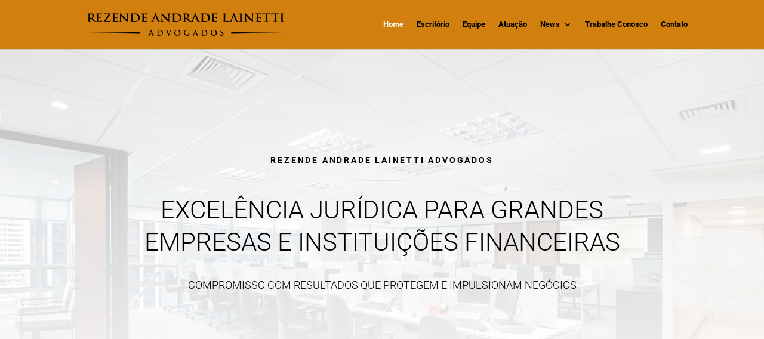

--- FILE ---
content_type: text/css
request_url: https://raadvogados.adv.br/wp-content/et-cache/14/et-core-unified-tb-47-deferred-14.min.css?ver=1765380169
body_size: 1769
content:
.et_pb_section_1_tb_footer.et_pb_section{background-color:#D17F0F!important}.et_pb_text_0_tb_footer h4,.et_pb_text_3_tb_footer h4{text-transform:uppercase;color:#000000!important;line-height:1.6em}.et_pb_text_0_tb_footer,.et_pb_text_3_tb_footer{margin-bottom:15px!important}.et_pb_text_1_tb_footer.et_pb_text,.et_pb_text_2_tb_footer.et_pb_text,.et_pb_text_2_tb_footer.et_pb_text a,.et_pb_text_4_tb_footer.et_pb_text,.et_pb_text_4_tb_footer.et_pb_text a,.et_pb_text_5_tb_footer.et_pb_text,.et_pb_text_6_tb_footer.et_pb_text{color:#000000!important}.et_pb_text_1_tb_footer,.et_pb_text_2_tb_footer,.et_pb_text_4_tb_footer,.et_pb_text_5_tb_footer{line-height:1.8em;font-size:16px;line-height:1.8em;margin-bottom:10px!important}.et_pb_image_0_tb_footer .et_pb_image_wrap img,.et_pb_image_1_tb_footer .et_pb_image_wrap img{max-height:80px;width:auto}.et_pb_image_0_tb_footer,.et_pb_image_1_tb_footer{text-align:center}.et_pb_image_0_tb_footer .et_pb_image_wrap,.et_pb_image_1_tb_footer .et_pb_image_wrap{display:block}.et_pb_text_5_tb_footer.et_pb_text a,.et_pb_text_6_tb_footer.et_pb_text a{color:#000000!important;transition:color 300ms ease 0ms}.et_pb_text_5_tb_footer.et_pb_text a:hover,.et_pb_text_6_tb_footer.et_pb_text a:hover{color:#FFFFFF!important}.et_pb_row_1_tb_footer.et_pb_row{padding-top:0px!important;padding-bottom:0px!important;padding-top:0px;padding-bottom:0px}.et_pb_social_media_follow .et_pb_social_media_follow_network_0_tb_footer.et_pb_social_icon .icon:before,.et_pb_social_media_follow .et_pb_social_media_follow_network_1_tb_footer.et_pb_social_icon .icon:before,.et_pb_social_media_follow .et_pb_social_media_follow_network_2_tb_footer.et_pb_social_icon .icon:before,.et_pb_social_media_follow_0_tb_footer li.et_pb_social_icon a.icon:before{color:#000000}ul.et_pb_social_media_follow_0_tb_footer a.icon{border-radius:100px 100px 100px 100px}ul.et_pb_social_media_follow_0_tb_footer{margin-bottom:20px!important}.et_pb_social_media_follow_0_tb_footer li a.icon:before{transition:color 300ms ease 0ms}.et_pb_social_media_follow_0_tb_footer li.et_pb_social_icon a.icon:hover:before{color:#FFFFFF}.et_pb_text_6_tb_footer{line-height:1.6em;line-height:1.6em}.et_pb_social_media_follow_network_0_tb_footer a.icon,.et_pb_social_media_follow_network_1_tb_footer a.icon,.et_pb_social_media_follow_network_2_tb_footer a.icon{background-color:RGBA(255,255,255,0)!important}.et_pb_social_media_follow li.et_pb_social_media_follow_network_0_tb_footer a,.et_pb_social_media_follow li.et_pb_social_media_follow_network_1_tb_footer a,.et_pb_social_media_follow li.et_pb_social_media_follow_network_2_tb_footer a{padding-top:8px;padding-right:8px;padding-bottom:8px;padding-left:8px;width:auto;height:auto}.et_pb_image_0_tb_footer.et_pb_module{margin-left:auto!important;margin-right:auto!important}@media only screen and (min-width:981px){.et_pb_image_0_tb_footer{max-width:50px}}@media only screen and (max-width:980px){.et_pb_text_0_tb_footer h4,.et_pb_text_3_tb_footer h4{font-size:18px}.et_pb_text_1_tb_footer,.et_pb_text_2_tb_footer,.et_pb_text_4_tb_footer,.et_pb_text_5_tb_footer{font-size:15px}.et_pb_image_0_tb_footer .et_pb_image_wrap img,.et_pb_image_1_tb_footer .et_pb_image_wrap img{width:auto}}@media only screen and (max-width:767px){.et_pb_text_0_tb_footer h4,.et_pb_text_3_tb_footer h4{font-size:18px}.et_pb_text_1_tb_footer,.et_pb_text_2_tb_footer,.et_pb_text_4_tb_footer,.et_pb_text_5_tb_footer{font-size:12px}.et_pb_image_0_tb_footer{margin-top:20px!important;max-width:40px}.et_pb_image_0_tb_footer .et_pb_image_wrap img,.et_pb_image_1_tb_footer .et_pb_image_wrap img{width:auto}.et_pb_image_1_tb_footer{margin-bottom:15px!important}}.et_pb_section_1.et_pb_section,.et_pb_section_3.et_pb_section{background-color:#efefef!important}.et_pb_row_1.et_pb_row{margin-top:-10vw!important}.et_pb_text_3.et_pb_text,.et_pb_text_5.et_pb_text,.et_pb_text_7.et_pb_text{color:#FFFFFF!important}.et_pb_text_3 h3,.et_pb_text_5 h3,.et_pb_text_7 h3{text-transform:uppercase;font-size:18px;color:#000000!important;line-height:1.4em}.et_pb_text_3,.et_pb_text_5,.et_pb_text_7,.et_pb_text_17{margin-bottom:10px!important}.et_pb_image_1,.et_pb_image_2,.et_pb_image_3{max-width:130px;text-align:left;margin-left:0}.et_pb_image_1 .et_pb_image_wrap,.et_pb_image_2 .et_pb_image_wrap,.et_pb_image_3 .et_pb_image_wrap,.et_pb_image_4 .et_pb_image_wrap,.et_pb_image_5 .et_pb_image_wrap,.et_pb_image_6 .et_pb_image_wrap,.et_pb_image_7 .et_pb_image_wrap{display:block}.et_pb_text_4 h3,.et_pb_text_6 h3,.et_pb_text_8 h3{text-transform:uppercase;color:#000000!important;line-height:1.4em}.et_pb_image_4,.et_pb_image_5,.et_pb_image_6,.et_pb_image_7{max-width:80px;text-align:center}.et_pb_text_9 h5,.et_pb_text_11 h5,.et_pb_text_13 h5,.et_pb_text_15 h5{font-family:'Roboto',Helvetica,Arial,Lucida,sans-serif;font-weight:500;text-transform:uppercase;color:#000000!important;line-height:1.4em}.et_pb_text_9,.et_pb_text_11,.et_pb_text_13,.et_pb_text_15{margin-bottom:0px!important}.et_pb_text_10,.et_pb_text_12,.et_pb_text_14,.et_pb_text_16{line-height:1.6em;line-height:1.6em}.et_pb_button_1_wrapper .et_pb_button_1,.et_pb_button_1_wrapper .et_pb_button_1:hover,.et_pb_button_2_wrapper .et_pb_button_2,.et_pb_button_2_wrapper .et_pb_button_2:hover,.et_pb_button_3_wrapper .et_pb_button_3,.et_pb_button_3_wrapper .et_pb_button_3:hover{padding-top:10px!important;padding-right:24px!important;padding-bottom:10px!important;padding-left:24px!important}body #page-container .et_pb_section .et_pb_button_1{color:#D17F0F!important;border-color:#D17F0F;border-radius:100px;letter-spacing:0.1em;font-size:14px;font-weight:600!important;text-transform:uppercase!important;background-color:RGBA(255,255,255,0)}body #page-container .et_pb_section .et_pb_button_1:after,body #page-container .et_pb_section .et_pb_button_2:after,body #page-container .et_pb_section .et_pb_button_3:after{font-size:1.6em;color:#D17F0F}body.et_button_custom_icon #page-container .et_pb_button_1:after,body.et_button_custom_icon #page-container .et_pb_button_2:after,body.et_button_custom_icon #page-container .et_pb_button_3:after{font-size:14px}.et_pb_button_1,.et_pb_button_1:after,.et_pb_button_2,.et_pb_button_2:after,.et_pb_button_3,.et_pb_button_3:after,.et_pb_button_4,.et_pb_button_4:after{transition:all 300ms ease 0ms}.et_pb_section_2.et_pb_section{background-color:#FFFFFF!important}.et_pb_slider_0.et_pb_slider{overflow-x:hidden;overflow-y:hidden}.et_pb_slider_0 .et_pb_slide_description,.et_pb_slider_fullwidth_off.et_pb_slider_0 .et_pb_slide_description{padding-top:250px;padding-bottom:250px}.et_pb_text_17 h2,.et_pb_text_19 h2,.et_pb_text_21 h2{text-transform:uppercase;font-size:40px;color:#000000!important;line-height:1.2em}body #page-container .et_pb_section .et_pb_button_2,body #page-container .et_pb_section .et_pb_button_3{color:#D17F0F!important;border-color:#D17F0F;border-radius:100px;letter-spacing:0.16em;font-size:14px;font-weight:600!important;text-transform:uppercase!important;background-color:RGBA(255,255,255,0)}.et_pb_text_18,.et_pb_text_20{line-height:1.8em;font-size:16px;line-height:1.8em}.et_pb_divider_0{height:auto}.et_pb_section_4.et_pb_section{padding-top:40px;background-color:#FFFFFF!important}.et_pb_row_8.et_pb_row{padding-bottom:0px!important;padding-bottom:0px}.et_pb_image_8,.et_pb_image_9,.et_pb_image_10,.et_pb_image_11,.et_pb_image_12{text-align:center}div.et_pb_section.et_pb_section_5{background-image:linear-gradient(180deg,#ffffff 0%,#ffffff 100%)!important}.et_pb_section_5.et_pb_section{padding-top:0px;padding-right:0px;padding-bottom:0px;padding-left:0px;margin-top:0px;margin-bottom:0px;background-color:#E09900!important}.et_pb_row_10{background-color:#E09900}.et_pb_row_10,body #page-container .et-db #et-boc .et-l .et_pb_row_10.et_pb_row,body.et_pb_pagebuilder_layout.single #page-container #et-boc .et-l .et_pb_row_10.et_pb_row,body.et_pb_pagebuilder_layout.single.et_full_width_page #page-container #et-boc .et-l .et_pb_row_10.et_pb_row{width:100%}.et_pb_text_22.et_pb_text{color:#000000!important}.et_pb_text_22{font-family:'Inter',Helvetica,Arial,Lucida,sans-serif;font-weight:300}.et_pb_text_22 h3{font-size:13px}body #page-container .et_pb_section .et_pb_button_4{color:#D17F0F!important;border-color:#FFFFFF;font-size:13px;background-color:#FFFFFF}body #page-container .et_pb_section .et_pb_button_4:after{font-size:1.6em}body.et_button_custom_icon #page-container .et_pb_button_4:after{font-size:13px}.et_pb_column_1,.et_pb_column_2,.et_pb_column_3{background-color:#FFFFFF;border-width:1px;border-color:#D17F0F;padding-top:60px;padding-right:30px;padding-bottom:60px;padding-left:30px}.et_pb_slider .et_pb_slide_0{background-image:url(https://raadvogados.adv.br/wp-content/uploads/2025/02/escritorio-rezende-andrade-lainetti-01.jpg)}.et_pb_slider .et_pb_slide_1{background-image:url(https://raadvogados.adv.br/wp-content/uploads/2025/02/escritorio-rezende-andrade-lainetti-02.jpg)}.et_pb_slider .et_pb_slide_2{background-image:url(https://raadvogados.adv.br/wp-content/uploads/2025/02/escritorio-rezende-andrade-lainetti-20b.jpg)}.et_pb_slider .et_pb_slide_3{background-image:url(https://raadvogados.adv.br/wp-content/uploads/2025/07/escritorio-rezende-andrade-lainetti-40.jpg)}.et_pb_slider .et_pb_slide_4{background-image:url(https://raadvogados.adv.br/wp-content/uploads/2025/02/escritorio-rezende-andrade-lainetti-07.jpg)}.et_pb_slider .et_pb_slide_5{background-image:url(https://raadvogados.adv.br/wp-content/uploads/2025/06/escritorio-rezende-andrade-lainetti-05.jpg)}.et_pb_slider .et_pb_slide_6{background-image:url(https://raadvogados.adv.br/wp-content/uploads/2025/06/escritorio-rezende-andrade-lainetti-06.jpg)}.et_pb_slider .et_pb_slide_7{background-image:url(https://raadvogados.adv.br/wp-content/uploads/2025/06/escritorio-rezende-andrade-lainetti-08.jpg)}.et_pb_slider .et_pb_slide_8{background-image:url(https://raadvogados.adv.br/wp-content/uploads/2025/07/escritorio-rezende-andrade-lainetti-27.jpg)}.et_pb_column_10{padding-top:6vw}.et_pb_column_13{background-image:url(https://raadvogados.adv.br/wp-content/uploads/2025/02/escritorio-rezende-andrade-lainetti-04.jpg)}.et_pb_column_20{padding-top:0px;padding-right:0px;padding-bottom:0px;padding-left:0px}.et_pb_image_1.et_pb_module,.et_pb_image_2.et_pb_module,.et_pb_image_3.et_pb_module,.et_pb_image_4.et_pb_module,.et_pb_image_5.et_pb_module,.et_pb_image_6.et_pb_module,.et_pb_image_7.et_pb_module{margin-left:auto!important;margin-right:auto!important}.et_pb_section_5{border-radius:5px 5px 5px 5px;overflow:hidden;margin-left:auto!important;margin-right:auto!important}.et_pb_row_10.et_pb_row{padding-top:25px!important;padding-right:0px!important;padding-bottom:25px!important;padding-left:0px!important;margin-top:0px!important;margin-right:0px!important;margin-bottom:0px!important;margin-left:0px!important;margin-left:auto!important;margin-right:auto!important;padding-top:25px;padding-right:0px;padding-bottom:25px;padding-left:0px}@media only screen and (min-width:981px){.et_pb_image_8,.et_pb_image_9,.et_pb_image_10,.et_pb_image_11,.et_pb_image_12{max-width:120px}.et_pb_section_5{width:300px}}@media only screen and (max-width:980px){.et_pb_row_1.et_pb_row{margin-top:-10vw!important}.et_pb_text_3,.et_pb_text_4,.et_pb_text_5,.et_pb_text_6,.et_pb_text_7,.et_pb_text_8,.et_pb_text_18,.et_pb_text_20{font-size:15px}.et_pb_text_3 h3,.et_pb_text_5 h3,.et_pb_text_7 h3{font-size:22px}.et_pb_image_1 .et_pb_image_wrap img,.et_pb_image_2 .et_pb_image_wrap img,.et_pb_image_3 .et_pb_image_wrap img,.et_pb_image_4 .et_pb_image_wrap img,.et_pb_image_5 .et_pb_image_wrap img,.et_pb_image_6 .et_pb_image_wrap img,.et_pb_image_7 .et_pb_image_wrap img,.et_pb_image_8 .et_pb_image_wrap img,.et_pb_image_9 .et_pb_image_wrap img,.et_pb_image_10 .et_pb_image_wrap img,.et_pb_image_11 .et_pb_image_wrap img,.et_pb_image_12 .et_pb_image_wrap img{width:auto}.et_pb_text_4 h3,.et_pb_text_6 h3,.et_pb_text_8 h3{font-size:2px}.et_pb_text_9 h5,.et_pb_text_11 h5,.et_pb_text_13 h5,.et_pb_text_15 h5{font-size:16px}body #page-container .et_pb_section .et_pb_button_1:after,body #page-container .et_pb_section .et_pb_button_2:after,body #page-container .et_pb_section .et_pb_button_3:after,body #page-container .et_pb_section .et_pb_button_4:after{display:inline-block;opacity:0}body #page-container .et_pb_section .et_pb_button_1:hover:after,body #page-container .et_pb_section .et_pb_button_2:hover:after,body #page-container .et_pb_section .et_pb_button_3:hover:after,body #page-container .et_pb_section .et_pb_button_4:hover:after{opacity:1}.et_pb_slider_0 .et_pb_slide_description,.et_pb_slider_fullwidth_off.et_pb_slider_0 .et_pb_slide_description{padding-top:150px;padding-bottom:150px}.et_pb_text_17 h2,.et_pb_text_19 h2,.et_pb_text_21 h2{font-size:46px}.et_pb_divider_0{height:40vw}.et_pb_image_8,.et_pb_image_9,.et_pb_image_10,.et_pb_image_11,.et_pb_image_12{max-width:120px}.et_pb_section_5{width:480px}.et_pb_column_1,.et_pb_column_2,.et_pb_column_3{padding-top:40px;padding-bottom:40px}.et_pb_column_10{padding-top:0vw}}@media only screen and (max-width:767px){.et_pb_row_1.et_pb_row{margin-top:5vw!important;margin-bottom:15vw!important}.et_pb_text_3,.et_pb_text_3 h3,.et_pb_text_4,.et_pb_text_5,.et_pb_text_5 h3,.et_pb_text_6,.et_pb_text_7,.et_pb_text_7 h3,.et_pb_text_8,.et_pb_text_9 h5,.et_pb_text_11 h5,.et_pb_text_13 h5,.et_pb_text_15 h5,.et_pb_text_18,.et_pb_text_20{font-size:14px}.et_pb_image_1 .et_pb_image_wrap img,.et_pb_image_2 .et_pb_image_wrap img,.et_pb_image_3 .et_pb_image_wrap img,.et_pb_image_4 .et_pb_image_wrap img,.et_pb_image_5 .et_pb_image_wrap img,.et_pb_image_6 .et_pb_image_wrap img,.et_pb_image_7 .et_pb_image_wrap img,.et_pb_image_8 .et_pb_image_wrap img,.et_pb_image_9 .et_pb_image_wrap img,.et_pb_image_10 .et_pb_image_wrap img,.et_pb_image_11 .et_pb_image_wrap img,.et_pb_image_12 .et_pb_image_wrap img{width:auto}.et_pb_text_4 h3,.et_pb_text_6 h3,.et_pb_text_8 h3{font-size:2px}body #page-container .et_pb_section .et_pb_button_1,body #page-container .et_pb_section .et_pb_button_2,body #page-container .et_pb_section .et_pb_button_3{font-size:11px!important;letter-spacing:0em;border-width:2px!important}body #page-container .et_pb_section .et_pb_button_1:after,body #page-container .et_pb_section .et_pb_button_2:after,body #page-container .et_pb_section .et_pb_button_3:after{display:inline-block;opacity:0;font-size:1.6em}body #page-container .et_pb_section .et_pb_button_1:hover:after,body #page-container .et_pb_section .et_pb_button_2:hover:after,body #page-container .et_pb_section .et_pb_button_3:hover:after,body #page-container .et_pb_section .et_pb_button_4:hover:after{opacity:1}body.et_button_custom_icon #page-container .et_pb_button_1:after,body.et_button_custom_icon #page-container .et_pb_button_2:after,body.et_button_custom_icon #page-container .et_pb_button_3:after{font-size:11px}.et_pb_row_4.et_pb_row,.et_pb_row_5.et_pb_row{margin-bottom:20px!important}.et_pb_slider_0 .et_pb_slide_description,.et_pb_slider_fullwidth_off.et_pb_slider_0 .et_pb_slide_description{padding-top:100px;padding-bottom:100px}.et_pb_text_17 h2,.et_pb_text_19 h2,.et_pb_text_21 h2{font-size:22px}.et_pb_divider_0{height:40vw}.et_pb_image_8,.et_pb_image_9,.et_pb_image_10,.et_pb_image_11,.et_pb_image_12{max-width:70px}.et_pb_section_5{width:300px}.et_pb_text_22{font-size:15px}body #page-container .et_pb_section .et_pb_button_4:after{display:inline-block;opacity:0}.et_pb_column_1,.et_pb_column_2,.et_pb_column_3{padding-top:30px;padding-right:20px;padding-bottom:30px;padding-left:20px}.et_pb_column_10{padding-top:0vw}}

--- FILE ---
content_type: image/svg+xml
request_url: https://raadvogados.adv.br/wp-content/uploads/2025/02/linha-03.svg
body_size: 9
content:
<?xml version="1.0" encoding="UTF-8"?>
<svg id="Camada_1" data-name="Camada 1" xmlns="http://www.w3.org/2000/svg" viewBox="0 0 100 1.63">
  <defs>
    <style>
      .cls-1 {
        fill: #ccc;
      }
    </style>
  </defs>
  <polygon class="cls-1" points="100 .82 50 0 0 .81 50 1.63 100 .82"/>
</svg>

--- FILE ---
content_type: image/svg+xml
request_url: https://raadvogados.adv.br/wp-content/uploads/2025/02/02-logo-ral-principal-negativo.svg
body_size: 3862
content:
<?xml version="1.0" encoding="UTF-8"?>
<svg id="Camada_1" data-name="Camada 1" xmlns="http://www.w3.org/2000/svg" viewBox="0 0 425.2 81.42">
  <g>
    <path d="M20.44,25.05c0-3.48,0-4.12-.05-4.86-.05-.78-.23-1.15-1-1.31-.19-.05-.58-.07-.9-.07-.26,0-.39-.05-.39-.21s.16-.21.51-.21c1.23,0,2.69.07,3.18.07.79,0,2.55-.07,3.27-.07,1.46,0,3.02.14,4.27.98.65.44,1.58,1.6,1.58,3.14,0,1.69-.7,3.23-3.04,5.11,2.06,2.56,3.67,4.63,5.03,6.05,1.3,1.33,2.23,1.49,2.58,1.56.26.05.46.07.65.07s.28.07.28.18c0,.18-.16.23-.44.23h-2.27c-1.3,0-1.88-.11-2.48-.44-1-.53-1.88-1.6-3.18-3.37-.93-1.26-2-2.82-2.3-3.16-.12-.14-.26-.16-.42-.16l-1.95-.05c-.12,0-.19.05-.19.18v.32c0,2.13,0,3.94.12,4.9.07.66.21,1.17.9,1.26.35.05.86.09,1.14.09.19,0,.28.07.28.18,0,.16-.16.23-.46.23-1.35,0-3.06-.07-3.41-.07-.44,0-1.9.07-2.83.07-.3,0-.46-.07-.46-.23,0-.11.09-.18.37-.18.35,0,.63-.05.84-.09.46-.09.58-.6.67-1.26.12-.96.12-2.77.12-4.88v-4.03ZM23.18,26.86c0,.25.05.34.21.41.49.16,1.18.23,1.76.23.93,0,1.23-.09,1.65-.39.7-.5,1.37-1.56,1.37-3.44,0-3.25-2.18-4.19-3.55-4.19-.58,0-1,.02-1.23.09-.16.05-.21.14-.21.32v6.96Z"/>
    <path d="M37.77,25.05c0-3.48,0-4.12-.05-4.86-.05-.78-.23-1.15-1-1.31-.19-.05-.58-.07-.9-.07-.26,0-.39-.05-.39-.21s.16-.21.51-.21c1.07,0,2.13.07,3.34.07.74,0,5.36,0,5.8-.02.44-.05.81-.09,1-.14.12-.02.26-.09.37-.09s.14.09.14.21c0,.16-.12.44-.19,1.49-.02.23-.07,1.24-.12,1.51-.02.11-.07.25-.23.25s-.21-.14-.21-.41c0-.09-.02-.46-.14-.73-.16-.41-.39-.69-1.55-.82-.39-.05-2.83-.09-3.29-.09-.12,0-.16.07-.16.23v5.79c0,.16.02.25.16.25.51,0,3.18,0,3.71-.05.56-.05.9-.11,1.11-.34.16-.18.26-.3.37-.3.09,0,.16.05.16.18s-.09.5-.19,1.67c-.02.46-.09,1.37-.09,1.53,0,.18,0,.44-.21.44-.16,0-.21-.25-.21-.37-.02-.23-.02-.37-.09-.66-.12-.46-.44-.8-1.3-.89-.44-.05-2.74-.07-3.29-.07-.12,0-.14.09-.14.23v1.81c0,.78-.02,2.89,0,3.55.05,1.58.42,1.92,2.78,1.92.6,0,1.58,0,2.18-.28.6-.27.88-.76,1.04-1.69.05-.25.09-.34.26-.34.19,0,.19.18.19.41,0,.53-.19,2.08-.3,2.54-.16.6-.37.6-1.25.6-2.06,0-4.11-.14-6.43-.14-.93,0-1.88.07-2.92.07-.3,0-.46-.07-.46-.23,0-.11.09-.18.37-.18.35,0,.63-.05.84-.09.46-.09.58-.6.67-1.26.12-.96.12-2.77.12-4.88v-4.03Z"/>
    <path d="M59.72,34.39c2.37,0,3.27-.57,3.64-1.26.21-.37.35-.78.42-1.1.05-.23.09-.37.23-.37.19,0,.23.16.23.71,0,.73-.3,2.22-.46,2.79-.12.41-.28.6-.7.6-3.87,0-7.77-.11-12.46-.11-.26,0-.39-.07-.39-.23s.07-.28.35-.69c3.27-5.04,6.71-10.21,9.81-15.05h-4.55c-1.18,0-2.6.07-3.34.48-.77.41-1.18,1.26-1.25,1.79-.05.32-.14.41-.28.41-.16,0-.19-.11-.19-.39,0-.53.35-2.61.46-3.3.05-.32.14-.44.28-.44.21,0,.35.14.93.16,2.2.09,3.32.07,4.27.07h7.08c.23,0,.39.07.39.18,0,.14-.09.27-.19.44-3.2,5.13-6.73,10.38-10,15.3h5.71Z"/>
    <path d="M68.86,25.05c0-3.48,0-4.12-.05-4.86-.05-.78-.23-1.15-1-1.31-.19-.05-.58-.07-.9-.07-.26,0-.39-.05-.39-.21s.16-.21.51-.21c1.07,0,2.13.07,3.34.07.74,0,5.36,0,5.8-.02.44-.05.81-.09,1-.14.12-.02.26-.09.37-.09s.14.09.14.21c0,.16-.12.44-.19,1.49-.02.23-.07,1.24-.12,1.51-.02.11-.07.25-.23.25s-.21-.14-.21-.41c0-.09-.02-.46-.14-.73-.16-.41-.39-.69-1.55-.82-.39-.05-2.83-.09-3.29-.09-.12,0-.16.07-.16.23v5.79c0,.16.02.25.16.25.51,0,3.18,0,3.71-.05.56-.05.9-.11,1.11-.34.16-.18.26-.3.37-.3.09,0,.16.05.16.18s-.09.5-.19,1.67c-.02.46-.09,1.37-.09,1.53,0,.18,0,.44-.21.44-.16,0-.21-.25-.21-.37-.02-.23-.02-.37-.09-.66-.12-.46-.44-.8-1.3-.89-.44-.05-2.74-.07-3.29-.07-.12,0-.14.09-.14.23v1.81c0,.78-.02,2.89,0,3.55.05,1.58.42,1.92,2.78,1.92.6,0,1.58,0,2.18-.28.6-.27.88-.76,1.04-1.69.05-.25.09-.34.26-.34.19,0,.19.18.19.41,0,.53-.19,2.08-.3,2.54-.16.6-.37.6-1.25.6-2.06,0-4.11-.14-6.43-.14-.93,0-1.88.07-2.92.07-.3,0-.46-.07-.46-.23,0-.11.09-.18.37-.18.35,0,.63-.05.84-.09.46-.09.58-.6.67-1.26.12-.96.12-2.77.12-4.88v-4.03Z"/>
    <path d="M82.82,18.8c0-.46.07-.78.3-.78.26,0,.46.3.86.71.28.3,3.8,4.03,7.19,7.35,1.58,1.56,4.83,4.97,5.22,5.34l-.23-10.4c-.02-1.4-.23-1.83-.79-2.06-.35-.14-.9-.14-1.23-.14-.28,0-.37-.07-.37-.21,0-.18.26-.21.6-.21,1.21,0,2.32.07,2.81.07.26,0,1.14-.07,2.27-.07.3,0,.53.02.53.21,0,.14-.14.21-.42.21-.23,0-.42,0-.7.07-.65.18-.84.66-.86,1.95-.09,4.83-.16,9.62-.26,14.45,0,.5-.09.71-.3.71-.26,0-.53-.25-.79-.5-1.46-1.37-4.43-4.37-6.84-6.73-2.53-2.47-5.17-5.41-5.59-5.84l.26,9.69c.05,1.79.35,2.38.81,2.54.39.14.84.16,1.21.16.26,0,.39.05.39.18,0,.18-.21.23-.53.23-1.51,0-2.44-.07-2.88-.07-.21,0-1.3.07-2.51.07-.3,0-.51-.02-.51-.23,0-.14.14-.18.37-.18.3,0,.72-.02,1.04-.11.6-.18.7-.85.72-2.84.07-4.86.16-10.51.21-13.56Z"/>
    <path d="M105.16,25.05c0-3.48,0-4.12-.05-4.86-.05-.78-.23-1.15-1-1.31-.19-.05-.58-.07-.9-.07-.26,0-.39-.05-.39-.21s.16-.21.51-.21c1.23,0,2.69.07,3.34.07.72,0,2.18-.07,3.57-.07,2.9,0,6.78,0,9.3,2.61,1.16,1.19,2.25,3.09,2.25,5.82,0,2.89-1.23,5.08-2.53,6.39-1.07,1.08-3.48,2.7-7.77,2.7-.84,0-1.79-.07-2.67-.14-.88-.07-1.69-.14-2.27-.14-.26,0-.77,0-1.32.02-.53,0-1.14.05-1.6.05-.3,0-.46-.07-.46-.23,0-.11.09-.18.37-.18.35,0,.63-.05.84-.09.46-.09.58-.6.67-1.26.12-.96.12-2.77.12-4.88v-4.03ZM108.06,27.57c0,2.43.02,4.19.05,4.63.02.57.07,1.49.26,1.74.3.44,1.21.92,3.04.92,2.37,0,3.94-.46,5.34-1.65,1.48-1.26,1.95-3.34,1.95-5.7,0-2.91-1.23-4.79-2.23-5.73-2.13-2.02-4.78-2.29-6.59-2.29-.46,0-1.32.07-1.51.16-.21.09-.28.21-.28.46-.02.78-.02,2.77-.02,4.58v2.89Z"/>
    <path d="M126.76,25.05c0-3.48,0-4.12-.05-4.86-.05-.78-.23-1.15-1-1.31-.19-.05-.58-.07-.9-.07-.26,0-.39-.05-.39-.21s.16-.21.51-.21c1.07,0,2.13.07,3.34.07.74,0,5.36,0,5.8-.02.44-.05.81-.09,1-.14.12-.02.26-.09.37-.09s.14.09.14.21c0,.16-.12.44-.19,1.49-.02.23-.07,1.24-.12,1.51-.02.11-.07.25-.23.25s-.21-.14-.21-.41c0-.09-.02-.46-.14-.73-.16-.41-.39-.69-1.55-.82-.39-.05-2.83-.09-3.29-.09-.12,0-.16.07-.16.23v5.79c0,.16.02.25.16.25.51,0,3.18,0,3.71-.05.56-.05.9-.11,1.11-.34.16-.18.26-.3.37-.3.09,0,.16.05.16.18s-.09.5-.19,1.67c-.02.46-.09,1.37-.09,1.53,0,.18,0,.44-.21.44-.16,0-.21-.25-.21-.37-.02-.23-.02-.37-.09-.66-.12-.46-.44-.8-1.3-.89-.44-.05-2.74-.07-3.29-.07-.12,0-.14.09-.14.23v1.81c0,.78-.02,2.89,0,3.55.05,1.58.42,1.92,2.78,1.92.6,0,1.58,0,2.18-.28.6-.27.88-.76,1.04-1.69.05-.25.09-.34.26-.34.19,0,.19.18.19.41,0,.53-.19,2.08-.3,2.54-.16.6-.37.6-1.25.6-2.06,0-4.11-.14-6.43-.14-.93,0-1.88.07-2.92.07-.3,0-.46-.07-.46-.23,0-.11.09-.18.37-.18.35,0,.63-.05.84-.09.46-.09.58-.6.67-1.26.12-.96.12-2.77.12-4.88v-4.03Z"/>
    <path d="M149.77,29.74c-.12,0-.16.05-.21.18l-1.25,3.28c-.23.57-.35,1.12-.35,1.4,0,.41.21.71.93.71h.35c.28,0,.35.05.35.18,0,.18-.14.23-.39.23-.74,0-1.74-.07-2.46-.07-.26,0-1.53.07-2.74.07-.3,0-.44-.05-.44-.23,0-.14.14-.18.32-.18.21,0,.49-.02.67-.05,1.07-.14,1.51-.92,1.97-2.06l5.82-14.38c.28-.66.44-.92.65-.92.19,0,.35.21.58.73.56,1.26,4.27,10.6,5.75,14.08.88,2.06,1.55,2.38,2.04,2.5.35.07.7.09.97.09.19,0,.3.05.3.18,0,.18-.21.23-1.07.23s-2.69,0-4.55-.05c-.42-.02-.53-.05-.53-.18,0-.11.09-.18.32-.21.16-.05.32-.25.21-.53l-1.86-4.86c-.05-.11-.12-.16-.23-.16h-5.17ZM154.51,28.6c.12,0,.14-.07.12-.14l-2.09-5.66c-.07-.21-.16-.27-.26,0l-2.13,5.63c-.02.09,0,.16.09.16h4.27Z"/>
    <path d="M164.95,18.8c0-.46.07-.78.3-.78.26,0,.46.3.86.71.28.3,3.8,4.03,7.19,7.35,1.58,1.56,4.83,4.97,5.22,5.34l-.23-10.4c-.02-1.4-.23-1.83-.79-2.06-.35-.14-.9-.14-1.23-.14-.28,0-.37-.07-.37-.21,0-.18.26-.21.6-.21,1.21,0,2.32.07,2.81.07.26,0,1.14-.07,2.27-.07.3,0,.53.02.53.21,0,.14-.14.21-.42.21-.23,0-.42,0-.7.07-.65.18-.84.66-.86,1.95-.09,4.83-.16,9.62-.26,14.45,0,.5-.09.71-.3.71-.26,0-.53-.25-.79-.5-1.46-1.37-4.43-4.37-6.84-6.73-2.53-2.47-5.17-5.41-5.59-5.84l.26,9.69c.05,1.79.35,2.38.81,2.54.39.14.84.16,1.21.16.26,0,.39.05.39.18,0,.18-.21.23-.53.23-1.51,0-2.44-.07-2.88-.07-.21,0-1.3.07-2.51.07-.3,0-.51-.02-.51-.23,0-.14.14-.18.37-.18.3,0,.72-.02,1.04-.11.6-.18.7-.85.72-2.84.07-4.86.16-10.51.21-13.56Z"/>
    <path d="M187.29,25.05c0-3.48,0-4.12-.05-4.86-.05-.78-.23-1.15-1-1.31-.19-.05-.58-.07-.9-.07-.26,0-.39-.05-.39-.21s.16-.21.51-.21c1.23,0,2.69.07,3.34.07.72,0,2.18-.07,3.57-.07,2.9,0,6.78,0,9.3,2.61,1.16,1.19,2.25,3.09,2.25,5.82,0,2.89-1.23,5.08-2.53,6.39-1.07,1.08-3.48,2.7-7.77,2.7-.84,0-1.79-.07-2.67-.14-.88-.07-1.69-.14-2.27-.14-.26,0-.77,0-1.32.02-.53,0-1.14.05-1.6.05-.3,0-.46-.07-.46-.23,0-.11.09-.18.37-.18.35,0,.63-.05.84-.09.46-.09.58-.6.67-1.26.12-.96.12-2.77.12-4.88v-4.03ZM190.19,27.57c0,2.43.02,4.19.05,4.63.02.57.07,1.49.26,1.74.3.44,1.21.92,3.04.92,2.37,0,3.94-.46,5.34-1.65,1.48-1.26,1.95-3.34,1.95-5.7,0-2.91-1.23-4.79-2.23-5.73-2.13-2.02-4.78-2.29-6.59-2.29-.46,0-1.32.07-1.51.16-.21.09-.28.21-.28.46-.02.78-.02,2.77-.02,4.58v2.89Z"/>
    <path d="M208.89,25.05c0-3.48,0-4.12-.05-4.86-.05-.78-.23-1.15-1-1.31-.19-.05-.58-.07-.9-.07-.26,0-.39-.05-.39-.21s.16-.21.51-.21c1.23,0,2.69.07,3.18.07.79,0,2.55-.07,3.27-.07,1.46,0,3.02.14,4.27.98.65.44,1.58,1.6,1.58,3.14,0,1.69-.7,3.23-3.04,5.11,2.06,2.56,3.67,4.63,5.03,6.05,1.3,1.33,2.23,1.49,2.58,1.56.26.05.46.07.65.07s.28.07.28.18c0,.18-.16.23-.44.23h-2.27c-1.3,0-1.88-.11-2.48-.44-1-.53-1.88-1.6-3.18-3.37-.93-1.26-2-2.82-2.3-3.16-.12-.14-.26-.16-.42-.16l-1.95-.05c-.12,0-.19.05-.19.18v.32c0,2.13,0,3.94.12,4.9.07.66.21,1.17.9,1.26.35.05.86.09,1.14.09.19,0,.28.07.28.18,0,.16-.16.23-.46.23-1.35,0-3.06-.07-3.41-.07-.44,0-1.9.07-2.83.07-.3,0-.46-.07-.46-.23,0-.11.09-.18.37-.18.35,0,.63-.05.84-.09.46-.09.58-.6.67-1.26.12-.96.12-2.77.12-4.88v-4.03ZM211.62,26.86c0,.25.05.34.21.41.49.16,1.18.23,1.76.23.93,0,1.23-.09,1.65-.39.7-.5,1.37-1.56,1.37-3.44,0-3.25-2.18-4.19-3.55-4.19-.58,0-1,.02-1.23.09-.16.05-.21.14-.21.32v6.96Z"/>
    <path d="M228.35,29.74c-.12,0-.16.05-.21.18l-1.25,3.28c-.23.57-.35,1.12-.35,1.4,0,.41.21.71.93.71h.35c.28,0,.35.05.35.18,0,.18-.14.23-.39.23-.74,0-1.74-.07-2.46-.07-.26,0-1.53.07-2.74.07-.3,0-.44-.05-.44-.23,0-.14.14-.18.32-.18.21,0,.49-.02.67-.05,1.07-.14,1.51-.92,1.97-2.06l5.82-14.38c.28-.66.44-.92.65-.92.19,0,.35.21.58.73.56,1.26,4.27,10.6,5.75,14.09.88,2.06,1.55,2.38,2.04,2.5.35.07.7.09.97.09.19,0,.3.05.3.18,0,.18-.21.23-1.07.23s-2.69,0-4.55-.05c-.42-.02-.53-.05-.53-.18,0-.11.09-.18.32-.21.16-.05.32-.25.21-.53l-1.86-4.86c-.05-.11-.12-.16-.23-.16h-5.17ZM233.08,28.6c.12,0,.14-.07.12-.14l-2.09-5.66c-.07-.21-.16-.27-.26,0l-2.13,5.63c-.02.09,0,.16.09.16h4.27Z"/>
    <path d="M243.89,25.05c0-3.48,0-4.12-.05-4.86-.05-.78-.23-1.15-1-1.31-.19-.05-.58-.07-.9-.07-.26,0-.39-.05-.39-.21s.16-.21.51-.21c1.23,0,2.69.07,3.34.07.72,0,2.18-.07,3.57-.07,2.9,0,6.78,0,9.3,2.61,1.16,1.19,2.25,3.09,2.25,5.82,0,2.89-1.23,5.08-2.53,6.39-1.07,1.08-3.48,2.7-7.77,2.7-.84,0-1.79-.07-2.67-.14-.88-.07-1.69-.14-2.27-.14-.26,0-.77,0-1.32.02-.53,0-1.14.05-1.6.05-.3,0-.46-.07-.46-.23,0-.11.09-.18.37-.18.35,0,.63-.05.84-.09.46-.09.58-.6.67-1.26.12-.96.12-2.77.12-4.88v-4.03ZM246.79,27.57c0,2.43.02,4.19.05,4.63.02.57.07,1.49.26,1.74.3.44,1.21.92,3.04.92,2.37,0,3.94-.46,5.34-1.65,1.48-1.26,1.95-3.34,1.95-5.7,0-2.91-1.23-4.79-2.23-5.73-2.13-2.02-4.78-2.29-6.59-2.29-.46,0-1.32.07-1.51.16-.21.09-.28.21-.28.46-.02.78-.02,2.77-.02,4.58v2.89Z"/>
    <path d="M265.49,25.05c0-3.48,0-4.12-.05-4.86-.05-.78-.23-1.15-1-1.31-.19-.05-.58-.07-.9-.07-.26,0-.39-.05-.39-.21s.16-.21.51-.21c1.07,0,2.13.07,3.34.07.74,0,5.36,0,5.8-.02.44-.05.81-.09,1-.14.12-.02.26-.09.37-.09s.14.09.14.21c0,.16-.12.44-.19,1.49-.02.23-.07,1.24-.12,1.51-.02.11-.07.25-.23.25s-.21-.14-.21-.41c0-.09-.02-.46-.14-.73-.16-.41-.39-.69-1.55-.82-.39-.05-2.83-.09-3.29-.09-.12,0-.16.07-.16.23v5.79c0,.16.02.25.16.25.51,0,3.18,0,3.71-.05.56-.05.9-.11,1.11-.34.16-.18.26-.3.37-.3.09,0,.16.05.16.18s-.09.5-.19,1.67c-.02.46-.09,1.37-.09,1.53,0,.18,0,.44-.21.44-.16,0-.21-.25-.21-.37-.02-.23-.02-.37-.09-.66-.12-.46-.44-.8-1.3-.89-.44-.05-2.74-.07-3.29-.07-.12,0-.14.09-.14.23v1.81c0,.78-.02,2.89,0,3.55.05,1.58.42,1.92,2.78,1.92.6,0,1.58,0,2.18-.28.6-.27.88-.76,1.04-1.69.05-.25.09-.34.26-.34.19,0,.19.18.19.41,0,.53-.19,2.08-.3,2.54-.16.6-.37.6-1.25.6-2.06,0-4.11-.14-6.43-.14-.93,0-1.88.07-2.92.07-.3,0-.46-.07-.46-.23,0-.11.09-.18.37-.18.35,0,.63-.05.84-.09.46-.09.58-.6.67-1.26.12-.96.12-2.77.12-4.88v-4.03Z"/>
    <path d="M290.48,29.08c0,2.93,0,4.51.49,4.92.39.34,1,.5,2.81.5,1.23,0,2.13-.02,2.71-.64.28-.3.56-.94.6-1.37.02-.21.07-.34.26-.34.16,0,.19.11.19.39,0,.25-.16,1.97-.35,2.63-.14.5-.26.62-1.46.62-2.13,0-4.27-.14-6.75-.14-.93,0-1.88.07-2.92.07-.3,0-.46-.07-.46-.23,0-.11.09-.18.37-.18.35,0,.63-.05.84-.09.46-.09.58-.6.67-1.26.12-.96.12-2.77.12-4.88v-4.03c0-3.48,0-4.12-.05-4.86-.05-.78-.23-1.15-1-1.31-.19-.05-.46-.07-.77-.07-.26,0-.39-.05-.39-.21s.16-.21.51-.21c1.09,0,2.55.07,3.18.07.56,0,2.25-.07,3.16-.07.32,0,.49.05.49.21s-.14.21-.42.21c-.26,0-.63.02-.9.07-.63.11-.81.5-.86,1.31-.05.73-.05,1.37-.05,4.86v4.03Z"/>
    <path d="M304.56,29.74c-.12,0-.16.05-.21.18l-1.25,3.28c-.23.57-.35,1.12-.35,1.4,0,.41.21.71.93.71h.35c.28,0,.35.05.35.18,0,.18-.14.23-.39.23-.74,0-1.74-.07-2.46-.07-.26,0-1.53.07-2.74.07-.3,0-.44-.05-.44-.23,0-.14.14-.18.32-.18.21,0,.49-.02.67-.05,1.07-.14,1.51-.92,1.97-2.06l5.82-14.38c.28-.66.44-.92.65-.92.19,0,.35.21.58.73.56,1.26,4.27,10.6,5.75,14.09.88,2.06,1.55,2.38,2.04,2.5.35.07.7.09.97.09.19,0,.3.05.3.18,0,.18-.21.23-1.07.23s-2.69,0-4.55-.05c-.42-.02-.53-.05-.53-.18,0-.11.09-.18.32-.21.16-.05.32-.25.21-.53l-1.86-4.86c-.05-.11-.12-.16-.23-.16h-5.17ZM309.29,28.6c.12,0,.14-.07.12-.14l-2.09-5.66c-.07-.21-.16-.27-.26,0l-2.13,5.63c-.02.09,0,.16.09.16h4.27Z"/>
    <path d="M320.1,25.05c0-3.48,0-4.12-.05-4.86-.05-.78-.28-1.17-.79-1.28-.26-.07-.56-.09-.84-.09-.23,0-.37-.05-.37-.23,0-.14.19-.18.56-.18.88,0,2.34.07,3.02.07.58,0,1.95-.07,2.83-.07.3,0,.49.05.49.18,0,.18-.14.23-.37.23s-.42.02-.7.07c-.63.11-.81.5-.86,1.31-.05.73-.05,1.37-.05,4.86v4.03c0,2.22,0,4.03.09,5.02.07.62.23,1.03.93,1.12.32.05.84.09,1.18.09.26,0,.37.07.37.18,0,.16-.19.23-.44.23-1.53,0-2.99-.07-3.62-.07-.53,0-2,.07-2.92.07-.3,0-.46-.07-.46-.23,0-.11.09-.18.37-.18.35,0,.63-.05.84-.09.46-.09.6-.48.67-1.15.12-.96.12-2.77.12-4.99v-4.03Z"/>
    <path d="M330.45,18.8c0-.46.07-.78.3-.78.26,0,.46.3.86.71.28.3,3.8,4.03,7.19,7.35,1.58,1.56,4.83,4.97,5.22,5.34l-.23-10.4c-.02-1.4-.23-1.83-.79-2.06-.35-.14-.9-.14-1.23-.14-.28,0-.37-.07-.37-.21,0-.18.26-.21.6-.21,1.21,0,2.32.07,2.81.07.26,0,1.14-.07,2.27-.07.3,0,.53.02.53.21,0,.14-.14.21-.42.21-.23,0-.42,0-.7.07-.65.18-.84.66-.86,1.95-.09,4.83-.16,9.62-.26,14.45,0,.5-.09.71-.3.71-.26,0-.53-.25-.79-.5-1.46-1.37-4.43-4.37-6.84-6.73-2.53-2.47-5.17-5.41-5.59-5.84l.26,9.69c.05,1.79.35,2.38.81,2.54.39.14.84.16,1.21.16.26,0,.39.05.39.18,0,.18-.21.23-.53.23-1.51,0-2.44-.07-2.88-.07-.21,0-1.3.07-2.51.07-.3,0-.51-.02-.51-.23,0-.14.14-.18.37-.18.3,0,.72-.02,1.04-.11.6-.18.7-.85.72-2.84.07-4.86.16-10.51.21-13.56Z"/>
    <path d="M352.79,25.05c0-3.48,0-4.12-.05-4.86-.05-.78-.23-1.15-1-1.31-.19-.05-.58-.07-.9-.07-.26,0-.39-.05-.39-.21s.16-.21.51-.21c1.07,0,2.13.07,3.34.07.74,0,5.36,0,5.8-.02.44-.05.81-.09,1-.14.12-.02.26-.09.37-.09s.14.09.14.21c0,.16-.12.44-.19,1.49-.02.23-.07,1.24-.12,1.51-.02.11-.07.25-.23.25s-.21-.14-.21-.41c0-.09-.02-.46-.14-.73-.16-.41-.39-.69-1.55-.82-.39-.05-2.83-.09-3.29-.09-.12,0-.16.07-.16.23v5.79c0,.16.02.25.16.25.51,0,3.18,0,3.71-.05.56-.05.9-.11,1.11-.34.16-.18.26-.3.37-.3.09,0,.16.05.16.18s-.09.5-.19,1.67c-.02.46-.09,1.37-.09,1.53,0,.18,0,.44-.21.44-.16,0-.21-.25-.21-.37-.02-.23-.02-.37-.09-.66-.12-.46-.44-.8-1.3-.89-.44-.05-2.74-.07-3.29-.07-.12,0-.14.09-.14.23v1.81c0,.78-.02,2.89,0,3.55.05,1.58.42,1.92,2.78,1.92.6,0,1.58,0,2.18-.28.6-.27.88-.76,1.04-1.69.05-.25.09-.34.26-.34.19,0,.19.18.19.41,0,.53-.19,2.08-.3,2.54-.16.6-.37.6-1.25.6-2.06,0-4.11-.14-6.43-.14-.93,0-1.88.07-2.92.07-.3,0-.46-.07-.46-.23,0-.11.09-.18.37-.18.35,0,.63-.05.84-.09.46-.09.58-.6.67-1.26.12-.96.12-2.77.12-4.88v-4.03Z"/>
    <path d="M373.39,29.08c0,2.11,0,3.92.12,4.9.07.64.21,1.15.9,1.24.32.05.84.09,1.18.09.26,0,.37.07.37.18,0,.16-.19.23-.44.23-1.53,0-2.99-.07-3.64-.07-.53,0-2,.07-2.92.07-.3,0-.46-.07-.46-.23,0-.11.09-.18.37-.18.35,0,.63-.05.84-.09.46-.09.6-.6.67-1.26.12-.96.12-2.77.12-4.88v-9.39c-.88.02-2.32.07-3.46.09-1.35.05-1.9.16-2.25.66-.23.34-.35.62-.39.8-.05.18-.12.27-.26.27-.16,0-.21-.11-.21-.37,0-.37.44-2.45.49-2.63.07-.3.14-.44.28-.44.19,0,.42.23,1,.27.67.07,1.55.11,2.32.11h9.19c.74,0,1.25-.07,1.6-.11.35-.07.53-.11.63-.11.16,0,.19.14.19.48,0,.48-.07,2.06-.07,2.66-.02.23-.07.37-.21.37-.19,0-.23-.11-.26-.46,0-.07-.02-.18-.02-.25-.05-.6-.67-1.24-2.74-1.28-.6-.02-1.55-.05-2.92-.07v9.39Z"/>
    <path d="M390.98,29.08c0,2.11,0,3.92.12,4.9.07.64.21,1.15.9,1.24.32.05.84.09,1.18.09.26,0,.37.07.37.18,0,.16-.19.23-.44.23-1.53,0-2.99-.07-3.64-.07-.53,0-2,.07-2.92.07-.3,0-.46-.07-.46-.23,0-.11.09-.18.37-.18.35,0,.63-.05.84-.09.46-.09.6-.6.67-1.26.12-.96.12-2.77.12-4.88v-9.39c-.88.02-2.32.07-3.46.09-1.35.05-1.9.16-2.25.66-.23.34-.35.62-.39.8-.05.18-.12.27-.26.27-.16,0-.21-.11-.21-.37,0-.37.44-2.45.49-2.63.07-.3.14-.44.28-.44.19,0,.42.23,1,.27.67.07,1.55.11,2.32.11h9.19c.74,0,1.25-.07,1.6-.11.35-.07.53-.11.63-.11.16,0,.19.14.19.48,0,.48-.07,2.06-.07,2.66-.02.23-.07.37-.21.37-.19,0-.23-.11-.26-.46,0-.07-.02-.18-.02-.25-.05-.6-.67-1.24-2.74-1.28-.6-.02-1.55-.05-2.92-.07v9.39Z"/>
    <path d="M401.65,25.05c0-3.48,0-4.12-.05-4.86-.05-.78-.28-1.17-.79-1.28-.26-.07-.56-.09-.84-.09-.23,0-.37-.05-.37-.23,0-.14.19-.18.56-.18.88,0,2.34.07,3.02.07.58,0,1.95-.07,2.83-.07.3,0,.49.05.49.18,0,.18-.14.23-.37.23s-.42.02-.7.07c-.63.11-.81.5-.86,1.31-.05.73-.05,1.37-.05,4.86v4.03c0,2.22,0,4.03.09,5.02.07.62.23,1.03.93,1.12.32.05.84.09,1.18.09.26,0,.37.07.37.18,0,.16-.19.23-.44.23-1.53,0-2.99-.07-3.62-.07-.53,0-2,.07-2.92.07-.3,0-.46-.07-.46-.23,0-.11.09-.18.37-.18.35,0,.63-.05.84-.09.46-.09.6-.48.67-1.15.12-.96.12-2.77.12-4.99v-4.03Z"/>
  </g>
  <g>
    <path d="M142.03,59.21c-.08,0-.11.03-.14.12l-.82,2.16c-.15.38-.23.74-.23.92,0,.27.14.47.6.47h.23c.18,0,.23.03.23.12,0,.12-.09.15-.26.15-.48,0-1.13-.05-1.6-.05-.17,0-1,.05-1.78.05-.2,0-.29-.03-.29-.15,0-.09.09-.12.21-.12.14,0,.32-.01.44-.03.69-.09.98-.6,1.28-1.36l3.79-9.48c.18-.44.29-.6.42-.6.12,0,.23.14.38.48.36.83,2.78,6.99,3.74,9.29.57,1.36,1.01,1.57,1.33,1.65.23.05.45.06.63.06.12,0,.2.03.2.12,0,.12-.14.15-.69.15s-1.75,0-2.96-.03c-.27-.02-.35-.03-.35-.12,0-.08.06-.12.21-.14.11-.03.21-.17.14-.35l-1.21-3.2c-.03-.08-.08-.11-.15-.11h-3.37ZM145.11,58.45c.08,0,.09-.05.08-.09l-1.36-3.73c-.05-.14-.11-.18-.17,0l-1.39,3.71c-.02.06,0,.11.06.11h2.78Z"/>
    <path d="M156.83,56.11c0-2.3,0-2.72-.03-3.2-.03-.51-.15-.75-.65-.86-.12-.03-.38-.05-.59-.05-.17,0-.26-.03-.26-.14s.11-.14.33-.14c.8,0,1.75.05,2.17.05.47,0,1.42-.05,2.33-.05,1.89,0,4.41,0,6.06,1.72.76.78,1.46,2.04,1.46,3.83,0,1.9-.8,3.35-1.65,4.21-.69.71-2.27,1.78-5.06,1.78-.54,0-1.16-.05-1.74-.09-.57-.05-1.1-.09-1.48-.09-.17,0-.5,0-.86.02-.35,0-.74.03-1.04.03-.2,0-.3-.05-.3-.15,0-.08.06-.12.24-.12.23,0,.41-.03.54-.06.3-.06.38-.39.44-.83.08-.63.08-1.83.08-3.22v-2.66ZM158.72,57.77c0,1.6.01,2.76.03,3.05.01.38.05.98.17,1.15.2.29.79.6,1.98.6,1.54,0,2.57-.3,3.47-1.09.97-.83,1.27-2.2,1.27-3.76,0-1.92-.8-3.16-1.45-3.78-1.39-1.33-3.11-1.51-4.29-1.51-.3,0-.86.05-.98.11-.14.06-.18.14-.18.3-.01.51-.01,1.83-.01,3.02v1.9Z"/>
    <path d="M174.4,53.21c-.35-.83-.6-1-1.15-1.15-.23-.06-.47-.06-.59-.06-.14,0-.18-.05-.18-.14,0-.12.17-.14.39-.14.8,0,1.66.05,2.19.05.38,0,1.1-.05,1.86-.05.18,0,.35.03.35.14s-.09.14-.23.14c-.24,0-.47.01-.59.11-.11.08-.15.18-.15.32,0,.2.14.62.35,1.16.83,2.17,1.84,4.85,2.63,6.93.65-1.66,2.64-6.6,3.01-7.6.08-.2.14-.42.14-.56,0-.12-.06-.24-.2-.29-.18-.06-.41-.08-.6-.08-.14,0-.26-.02-.26-.12,0-.12.14-.15.42-.15.76,0,1.39.05,1.59.05.26,0,.97-.05,1.42-.05.2,0,.32.03.32.14s-.09.14-.24.14-.47,0-.74.18c-.2.14-.42.39-.83,1.36-.59,1.42-1,2.23-1.81,4.09-.97,2.2-1.68,3.85-2.01,4.61-.39.88-.48,1.12-.69,1.12-.2,0-.29-.21-.57-.92l-3.81-9.23Z"/>
    <path d="M189.91,57.44c0-2.58,1.71-5.92,6.24-5.92,3.76,0,6.1,2.19,6.1,5.65s-2.42,6.19-6.25,6.19c-4.33,0-6.09-3.25-6.09-5.92ZM200.13,57.73c0-3.38-1.95-5.48-4.42-5.48-1.74,0-3.71.97-3.71,4.73,0,3.14,1.74,5.63,4.64,5.63,1.06,0,3.5-.51,3.5-4.88Z"/>
    <path d="M219.7,62.14c0,.41-.02.44-.2.54-.98.51-2.46.68-3.64.68-3.7,0-6.98-1.75-6.98-5.92,0-2.42,1.25-4.11,2.63-4.94,1.45-.88,2.79-.98,4.06-.98,1.04,0,2.37.18,2.67.24.32.06.85.15,1.19.17.18.01.21.08.21.18,0,.17-.11.59-.11,2.48,0,.24-.05.32-.17.32-.11,0-.14-.08-.15-.2-.05-.35-.12-.83-.51-1.25-.45-.48-1.66-1.18-3.37-1.18-.83,0-1.93.06-2.99.94-.85.71-1.39,1.84-1.39,3.7,0,3.25,2.07,5.68,5.25,5.68.39,0,.92,0,1.28-.17.23-.11.29-.3.29-.56v-1.42c0-.75,0-1.33-.02-1.78-.01-.51-.15-.76-.65-.86-.12-.03-.38-.05-.59-.05-.14,0-.23-.03-.23-.12,0-.12.11-.15.32-.15.78,0,1.74.05,2.19.05s1.27-.05,1.77-.05c.2,0,.3.03.3.15,0,.09-.09.12-.2.12-.12,0-.23.01-.41.05-.41.08-.56.33-.57.86-.01.45-.01,1.06-.01,1.81v1.66Z"/>
    <path d="M229.66,59.21c-.08,0-.11.03-.14.12l-.82,2.16c-.15.38-.23.74-.23.92,0,.27.14.47.6.47h.23c.18,0,.23.03.23.12,0,.12-.09.15-.26.15-.48,0-1.13-.05-1.6-.05-.17,0-1,.05-1.78.05-.2,0-.29-.03-.29-.15,0-.09.09-.12.21-.12.14,0,.32-.01.44-.03.69-.09.98-.6,1.28-1.36l3.79-9.48c.18-.44.29-.6.42-.6.12,0,.23.14.38.48.36.83,2.78,6.99,3.74,9.29.57,1.36,1.01,1.57,1.33,1.65.23.05.45.06.63.06.12,0,.2.03.2.12,0,.12-.14.15-.69.15s-1.75,0-2.96-.03c-.27-.02-.35-.03-.35-.12,0-.08.06-.12.21-.14.11-.03.21-.17.14-.35l-1.21-3.2c-.03-.08-.08-.11-.15-.11h-3.37ZM232.74,58.45c.08,0,.09-.05.08-.09l-1.36-3.73c-.05-.14-.11-.18-.17,0l-1.39,3.71c-.02.06,0,.11.06.11h2.78Z"/>
    <path d="M244.46,56.11c0-2.3,0-2.72-.03-3.2-.03-.51-.15-.75-.65-.86-.12-.03-.38-.05-.59-.05-.17,0-.26-.03-.26-.14s.11-.14.33-.14c.8,0,1.75.05,2.17.05.47,0,1.42-.05,2.33-.05,1.89,0,4.41,0,6.06,1.72.75.78,1.46,2.04,1.46,3.83,0,1.9-.8,3.35-1.65,4.21-.69.71-2.27,1.78-5.06,1.78-.54,0-1.16-.05-1.74-.09-.57-.05-1.1-.09-1.48-.09-.17,0-.5,0-.86.02-.35,0-.74.03-1.04.03-.2,0-.3-.05-.3-.15,0-.08.06-.12.24-.12.23,0,.41-.03.54-.06.3-.06.38-.39.44-.83.08-.63.08-1.83.08-3.22v-2.66ZM246.34,57.77c0,1.6.01,2.76.03,3.05.01.38.05.98.17,1.15.2.29.79.6,1.98.6,1.54,0,2.57-.3,3.47-1.09.97-.83,1.27-2.2,1.27-3.76,0-1.92-.8-3.16-1.45-3.78-1.39-1.33-3.11-1.51-4.29-1.51-.3,0-.86.05-.98.11-.14.06-.18.14-.18.3-.01.51-.01,1.83-.01,3.02v1.9Z"/>
    <path d="M261.92,57.44c0-2.58,1.71-5.92,6.24-5.92,3.76,0,6.1,2.19,6.1,5.65s-2.42,6.19-6.25,6.19c-4.33,0-6.09-3.25-6.09-5.92ZM272.15,57.73c0-3.38-1.95-5.48-4.42-5.48-1.74,0-3.71.97-3.71,4.73,0,3.14,1.74,5.63,4.64,5.63,1.06,0,3.5-.51,3.5-4.88Z"/>
    <path d="M281.19,62.97c-.24-.11-.29-.18-.29-.51,0-.83.06-1.74.08-1.98.01-.23.06-.39.18-.39.14,0,.15.14.15.26,0,.2.06.51.14.77.33,1.12,1.22,1.53,2.16,1.53,1.36,0,2.02-.92,2.02-1.72,0-.74-.23-1.43-1.48-2.42l-.69-.54c-1.66-1.3-2.23-2.36-2.23-3.58,0-1.66,1.39-2.85,3.49-2.85.57,0,1.03.06,1.39.12.26.05.45.09.62.14.14.03.21.08.21.18,0,.2-.06.63-.06,1.81,0,.33-.05.45-.17.45-.11,0-.15-.09-.15-.27,0-.14-.08-.6-.39-1-.23-.29-.66-.74-1.65-.74-1.12,0-1.8.65-1.8,1.56,0,.69.35,1.22,1.6,2.17l.42.32c1.83,1.37,2.48,2.42,2.48,3.85,0,.88-.33,1.92-1.42,2.63-.75.48-1.6.62-2.4.62-.88,0-1.56-.11-2.2-.39Z"/>
  </g>
  <g>
    <polygon points="302.6 55.8 407.1 57.49 302.6 59.17 302.6 55.8 302.6 55.8"/>
    <polygon points="122.6 59.19 18.1 57.49 122.6 55.79 122.6 59.19 122.6 59.19"/>
  </g>
</svg>